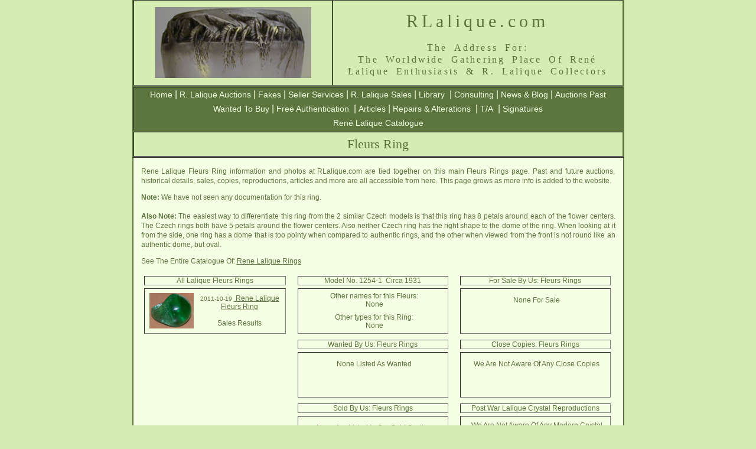

--- FILE ---
content_type: text/html; charset=UTF-8
request_url: https://rlalique.com/rene-lalique-fleurs-ring
body_size: 18708
content:

<!DOCTYPE html PUBLIC "-//W3C//DTD XHTML 1.0 Transitional//EN" "http://www.w3.org/TR/xhtml1/DTD/xhtml1-transitional.dtd">
<html xmlns="http://www.w3.org/1999/xhtml">
<head>
<meta http-equiv="Content-Type" content="text/html; charset=UTF-8" />


<title>Rene Lalique  Fleurs Ring: RLalique.com</title>



<style type="text/css">
<!--
@import url("../Assets/Styles/RLalique.css");
#tablespacehome .noborder .tablehomecellborder #auctionitems .style17 .style16 .buyingguide  {
}
#tablespacehome .noborder table {
	margin-left: 5px;
}
#tablespacehome .noborder .tablehomecellborder #auctionitems .style17 .style16 .buyingguide a:link {
	font-size: 12px;
	text-decoration: underline;
}
#tablespacehome .noborder .tablehomecellborder #auctionitems .style17 .style16 .buyingguide a:visited {
	font-size: 12px;
}
#tablespacehome tr .noborder div .tablehomecellborder tr .tablehomecellborder .tablehomecellborder {
	padding-right: 15px;
	}
#tablespacehome tr .noborder div table tr .tablehomecellborder #auctionitems55 tr .style17 table .style17 {
	margin: 0px;
	cellpadding: 0px;
	cellspacing: 0px;
	clear: none;
	border-top-style: none;
	border-right-style: none;
	border-bottom-style: none;
	border-left-style: none;
	border-spacing: 0px;
	
	
	}
	
	#tablespacehome tr .noborder div table tr .tablehomecellborder #auctionitems55 tr .style17 .style17 {
	margin: 0px;
	padding: 0px;
	spacing: 0px;
	
	}
	
	
	#tablespacehome tr .noborder div table tr .tablehomecellborder #auctionitems55 tr .style17 .style16 {
	margin: 0px;
	padding: 0px;
	spacing: 0px;
	}
}

-->
</style>
<meta name="Keywords" content="Lalique,Fleurs,Ring,Rene Lalique,R Lalique,R.Lalique,RLalique,R-Lalique,Auctions,Sales,Sold,Model,Copies,Museums,Wanted,Books,Catalogues,Sizes,Model,Model Number,Colors,Record,Price,Origin,Meaning,Name" />

<meta name="Description" content="Rene Lalique Fleurs Ring Page At RLalique.com: THE Worldwide Gathering Place For R Lalique and Rene Lalique Collectors and Enthusiasts." />


<link rel="canonical" href="https://rlalique.com/rene-lalique-fleurs-ring"/>

<meta name="robots" content="noarchive" />


<style type="text/css">
<!--
.style16 {
	font-size: 12px;
	color: #5B733C;
	font-family: Arial, Helvetica, sans-serif;
}
#tablespacehome .tablehomecellborder table {
	background-position: top;
	margin-top: 0px;
	overflow: scroll;
	height: 75px;
	border-top-style: none;
	border-right-style: none;
	border-bottom-style: none;
	border-left-style: none;
}
.tablespacehome .tablehomecellborder table {
	height: 100px;
	overflow: scroll;
}
#tablespacehome .tablehomecellborder #auctionitems {
	font-family: Arial, Helvetica, sans-serif;
	font-size: 12px;
	color: #5C743D;
	
}
#tablespacehome .tablehomecellborder #auctionitems a:link {
	font-family: Arial, Helvetica, sans-serif;
	font-size: 12px;
	color: #5C743D;
}
#tablespacehome .tablehomecellborder #auctionitems a {
	font-family: Arial, Helvetica, sans-serif;
	font-size: 12px;
	color: #5C743D;
}
#tablespacehome a {
	font-family: Arial, Helvetica, sans-serif;
	font-size: 12px;
	color: #5C743D;
	text-decoration: underline;
}
#tablespacehome a:link {
	font-family: Arial, Helvetica, sans-serif;
	font-size: 12px;
	color: #5C743D;
	text-decoration: underline;
}
#tablespacehome a:hover {
	font-family: Arial, Helvetica, sans-serif;
	font-size: 12px;
	color: #5c743d;
	text-decoration: underline;
	font-weight: normal;
}
.style18 {font-size: 10px}
#tablespacehome tr .noborder div table tr .tablehomecellborder #auctionitems55 tr .style17 table .style17 {
	margin: 0px;
	padding: 0px;
	clear: none;
	border-top-style: none;
	border-right-style: none;
	border-bottom-style: none;
	border-left-style: none;
	border-spacing: 0px
}
#tablespacehome tr .noborder div table tr .tablehomecellborder #auctionitems55 tr .style17 {
	margin: 0px;
	padding: 0px;
}

-->
</style>
</head>

<body>
<a name="fleurs-rings" id="fleurs-rings"></a>
<table width="833" border="2" align="center" cellpadding="0" cellspacing=" 0" bgcolor="#D5EDB3" id="tablemainhead">
  <tr class="mainheadbigprint">
    <td width="335" align="center" valign="middle"><p><a href="/"><img src="https://rlalique.com/Assets/Images/wasp.jpg" title="Unique R Lalique Wasps Cire Perdue Vase By Rene Lalique" alt="R Lalique Cire Perdue Wasp Vase by Rene Lalique" width="265" height="120" /></a></p></td>
    <td width="490" valign="top" bgcolor="#D5EDB3" class="mainheadbigprint"><div>
      <h1 class="mainheadbigprint" title="RLalique.com: The Place On The Web For Everything R. Lalique">        RLalique.com<span class="mainheadingprintsmall"><br /></span></h1>
        </div>
          <h2 align="center" class="mainheadingprintsmall" title="The Gathering Place For Admirers of the Great Rene Lalique and his R Lalique Artwork">The  Address For:<br />The Worldwide Gathering Place Of René <br />
    Lalique Enthusiasts &amp; R. Lalique Collectors</h2></td>
  </tr>
</table>

<table width="833" border="2" align="center" cellpadding="0" cellspacing="0" bgcolor="#5C743D" id="NavBarMain">
  <!--DWLayoutTable-->
  <tr align="center" bgcolor="#5C743D">
    <td align="center" bgcolor="#5C743D"><a href="/">Home</a> 
    | <a href="/Sections/AuctionItems/Rene_Lalique_auction_items.php">R. Lalique Auctions</a> 
    | <a href="/fake-lalique-rene-lalique-fakes">Fakes</a> 
    | <a href="/Sections/SellerServices/lalique-seller-services-consign-buy-consult-appraise.php">Seller Services</a> 
    | <a href="/Sections/ForSale/ForSale.php">R. Lalique Sales</a> 
    | <a href="/Sections/Library/rlaliquelibrary.php">Library</a> 
    | <a href="/Sections/Consulting/lalique-consulting-rene-lalique-consultants.php">Consulting</a> 
    | <a href="/blog/">News &amp; Blog</a> 
    | <a href="/lalique-auctions/lalique-auctions.php">Auctions Past</a>
    <br /><a href="/lalique-wanted-lalique-buyers">Wanted To Buy</a>
    | <a href="/lalique-authentication-authenticate-r-lalique">Free  Authentication</a> 
    | <a href="/rlalique-articles-of-interest/lalique-articles-r-lalique-articles.php">Articles</a> 
    | <a href="/lalique-repairs-alterations-polishing">Repairs &amp; Alterations</a> 
    | <a href="/rlalique/rene-lalique-t-and-a/TA.php">T/A</a> 
    | <a href="/lalique-signatures.php">Signatures</a><br /><a href="/rene-lalique-catalogue">René Lalique Catalogue</a></td>
  </tr>
</table><table width="833" border="2" align="center" cellpadding="0" cellspacing="0" bgcolor="#D5EDB3" id="NavBarMain3">
  <!--DWLayoutTable-->
  <tr align="center">
    <td height="40" align="center" bgcolor="#D5EDB3"><span class="style7">Fleurs Ring</span></td>
  </tr>
</table>
<table width="833" border="2" align="center" bgcolor="#F4FFE4" id="tablespacehome">
  <tr>
    <td width="833" align="center" valign="middle" class="noborder"><p align="center">Rene Lalique  Fleurs Ring information and photos at RLalique.com are tied together on this main Fleurs Rings page. Past and future auctions, historical details, sales, copies, reproductions, articles and more are all accessible from here. This page grows as more info is added to the website.</p> <p><b>Note: </b>We have not seen any documentation for this ring.<br/><br/>

<B>Also Note:</B> The easiest way to differentiate this ring from the 2 similar Czech models is that this ring has 8 petals around each of the flower centers. The Czech rings both have 5 petals around the flower centers. Also neither Czech ring has the right shape to the dome of the ring. When looking at it from the side, one ring has a dome that is too pointy when compared to authentic rings, and the other when viewed from the front is not round like an authentic dome, but oval.</p>    
    <p align="center"></p>


<p align="center"></a></p>

    
      <p align="center">See The Entire Catalogue Of: <a href="https://rlalique.com/rene-lalique-rings" title="Rene Lalique Ring Catalogue"><u>Rene Lalique Rings</u></a></p>




                
                                
                
                











       <p></p>       
       
             
                     
                
                        
                
                
                                
                
                                
                                 
                                               
                                                
                                                                                 
				                                                                
				
                                
                                                
                
                                                 
                  
       
     <div align="left"> <table width="250" border="0" align="left" cellpadding="0" cellspacing="0">
<tr valign="top">
          <td width="250" height="75" align="left" valign="middle" class="tablehomecellborder"><table width="250" border="1" align="left" cellpadding="0" cellspacing="5" id="auctionitems">
<tr class="none">
  <td width="250"><div align="center">All Lalique  Fleurs Rings</div></td>
              </tr>
                              <tr class="style17">
                  <td class="style16"><table align="left" >
                   <tr>
            
                      <td class="buyingguide"><div align="left"><a href="https://rlalique.com/rene-lalique-fleurs-ring-4527" title="Fleurs Ring"><img width="75" src="../Sections/AuctionItems/lalique-auction-photo/fleurs-rene-lalique-ring-10-23-11.jpg" alt="R. Lalique Fleurs Ring" title="R. Lalique Fleurs Ring"/></a></div></td>
                      <td class="buyingguide"><span class="style18">2011-10-19&nbsp;</span><a href="https://rlalique.com/rene-lalique-fleurs-ring-4527" title="Fleurs Ring">
                      Rene Lalique Fleurs Ring</a><br/><br/>
                     
				                                                                                                                                                                
                
               
				Sales Results<br/>				<span style="color: Blue">
                                </span>
                <span style="color: Orange">
</span>
                </td>
                </tr></table>                    </td></tr>
                
                          </table>            </td>
</tr>












    </table></div>

      <div align="left"><table width="265" border="0" align="left" cellpadding="0" cellspacing="0">
<tr valign="top">
          <td width="265" height="75" align="left" valign="middle" class="tablehomecellborder"><table width="265" border="1" align="left" cellpadding="0" cellspacing="5" id="auctionitems1">
<tr class="none">
                <td width="265"><div align="center">Model No. 1254-1  Circa 1931 </div></td>
              </tr>
             
                <tr class="style17">
                  <td class="style16"><table align="left" >
                   <tr>
            
                      <td width="265" class="buyingguide"><div align="center">Other names for this Fleurs: </div>
					  
					  None                   </td>
                </tr>
                   <tr>
                     <td class="buyingguide"><div align="center">Other types for this Ring: </div>None</td>
                   </tr>
                  </table>                    </td></tr>
          </table>            
          

          

          
          
 

     
      
                    
          

          
          
          
            <table width="265" border="1" align="left" cellpadding="0" cellspacing="5" id="auctionitems3">
<tr class="none">
                <td width="265"><div align="center">
                  <div align="center">Wanted By Us: Fleurs Rings</div>
</div></td>
              </tr>
             
                <tr class="style17">
                  <td class="style16"><table align="left" >
                   <tr>
            
                      <td width="265" class="buyingguide"><div align="center">None Listed As Wanted</div>
                </td></tr>
                   <tr>
                     <td class="buyingguide">&nbsp;</td>
                   </tr>
                  </table>                    </td></tr>
          </table>
          
          <table width="265" border="1" align="left" cellpadding="0" cellspacing="5" id="auctionitems5">
<tr class="none">
                <td width="265"><div align="center">
                  <div align="center">Sold By Us: Fleurs  Rings</div>
</div></td>
              </tr>
             
                <tr class="style17">
                  <td class="style16"><table align="left" >
                   <tr>
            
                      <td width="265" class="buyingguide"><div align="center">None Are Listed In Our Sold Section  </div>                 </td>
                </tr>
                   <tr>
                     <td class="buyingguide">&nbsp;</td>
                   </tr>
                  </table>                    </td></tr>
          </table>
          
                    


          
          
          
          </td>
</tr>
      </table></div>
      
      
      <div align="left"><table width="265" border="0" align="left" cellpadding="0" cellspacing="0">
<tr valign="top">
          <td width="265" height="75" align="left" valign="middle" class="tablehomecellborder">   <table width="265" border="1" align="left" cellpadding="0" cellspacing="5" id="auctionitems2">
<tr class="none">
                <td width="265"><div align="center">For Sale By Us: Fleurs  Rings</div></td>
              </tr>
             
                <tr class="style17">
                  <td class="style16"><table align="left" >
                   <tr>
            
                      <td width="265" class="buyingguide"><div align="center">None For Sale</div>                      </td>
                </tr>
                   <tr>
                     <td class="buyingguide">&nbsp;</td>
                   </tr>
                  </table>                    </td></tr>
          </table>            
            <table width="265" border="1" align="left" cellpadding="0" cellspacing="5" id="auctionitems4">
<tr class="none">
                <td width="265"><div align="center">Close Copies:  Fleurs  Rings</div></td>
              </tr>
             
                <tr class="style17">
                  <td class="style16"><table align="left" >
                   <tr>
            
                      <td width="265" class="buyingguide">
               <div align="center">We Are Not Aware Of Any Close Copies                  </div>         </td>
                </tr>
                   <tr>
                     <td class="buyingguide">&nbsp;</td>
                   </tr>
                  </table>                    </td></tr>
          </table>
          
          <table width="265" border="1" align="left" cellpadding="0" cellspacing="5" id="auctionitems6">
<tr class="none">
                <td width="265"><div align="center">Post War Lalique Crystal Reproductions</div></td>
              </tr>
             
                <tr class="style17">
                  <td class="style16"><table align="left" >
                   <tr>
            
                      <td width="265" class="buyingguide">
               <div align="center">We Are Not Aware Of Any Modern Crystal Reproductions                  </div>         </td>
                </tr>
                   <tr>
                     <td class="buyingguide">&nbsp;</td>
                   </tr>
                  </table>                    </td></tr>
          </table>
          
                    
          <table width="265" border="1" align="left" cellpadding="0" cellspacing="5" id="auctionitems8">
<tr class="none">
                <td width="265"><div align="center">Blog Articles That Mention Both<br/> Fleurs and Ring</div></td>
              </tr>
             
                <tr class="style17">
                  <td class="style16"><table align="left" >
                   <tr>
            
                      <td width="265" class="buyingguide">
               <div align="center"><a href='https://rlalique.com/blog/?s=Fleurs+Ring' target='blank' rel='nofollow'>Check For Articles</a>                  </div>         </td>
                </tr>
                   <tr>
                     <td class="buyingguide">&nbsp;</td>
                   </tr>
                  </table>                    </td></tr>
          </table>
           
          </td>
</tr>
      </table>
        <table width="265" border="0" align="right" cellpadding="0" cellspacing="0" class="tablehomecellborder" >
        <tr>
          <td class="tablehomecellborder" align="right"><table width="265" border="0" align="right" cellpadding="0" cellspacing="0" class="tablehomecellborder" >
            <tr valign="top">
              <td width="265" height="10" align="right" valign="middle" class="tablehomecellborder">&nbsp;</td>
            </tr>
            <tr>
              <td class="tablehomecellborder" align="right"><img src="../Sections/AuctionItems/lalique-auction-photo/fleurs-rene-lalique-ring-10-23-11.jpg" width="500" align="top" class="tablehomecellborder"  alt="Rene Lalique Fleurs Ring" title="Rene Lalique Fleurs Ring"   /></td>
            </tr>
          </table></td></tr></table>
      </div>
  </td></tr>

    
  <tr>
    
    <td align="center" valign="middle" class="noborder"><p><u><a href="#fleurs-rings">Back To Top Of The  R. Lalique Fleurs Rings Page</a></u>
    </p>
    </td>
  </tr>
</table>
    <table width="833" border="0" align="center" cellpadding="0" cellspacing="0" bgcolor="#5C743D" id="NavBarMain2">
  <!--DWLayoutTable-->
  <tr align="center">
    <td align="center" bgcolor="#5C743D">    <a href="https://rlalique.com/InfoPages/contact-us.php" >Contact</a>   |   <a href="/InfoPages/privacy-and-terms-of-use.php" >Privacy - Terms of Use</a>   
    |   <a href="/InfoPages/about-us.php">About Us</a>   |  <a href="/rene-lalique-biography">René Lalique Biography</a></td>
  </tr>
</table> 
<div class="style6">
  <div align="center" class="style6">
    <!--
.style1 {font-family: Arial, Helvetica, sans-serif}
-->

<table width="833" border="0" align="center" bgcolor="#D5EDB3">
  <tr>
    <td width="833" align="center" valign="middle">
    <p class="style5" align="center"><img src="https://rlalique.com/Assets/Images/footer/footer.jpg" width="829" height="64" alt="Copyright 2017. We are not affiliated with anyone using part or all of the name Rene Lalique. We are a gathering place for R. Lalique enthusiasts." /></p>
      </td>
  </tr>
</table>  </div>
</div>
</body>
</html>
